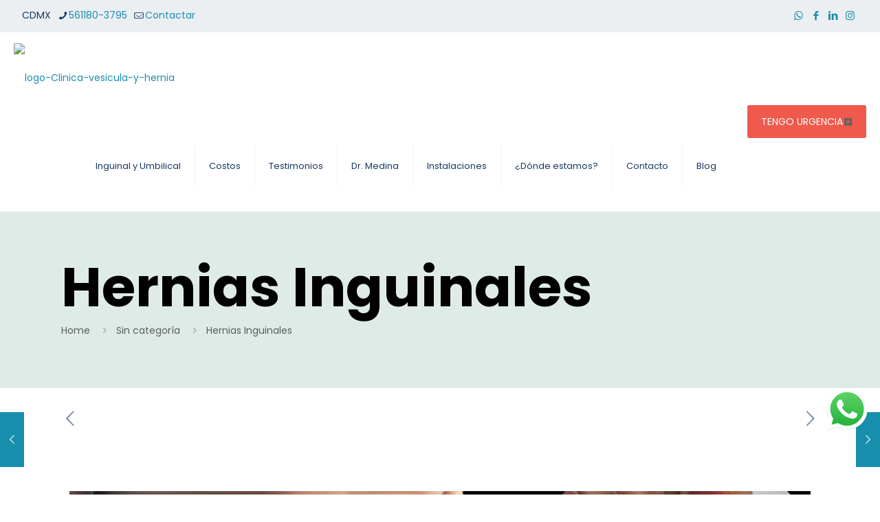

--- FILE ---
content_type: text/html; charset=UTF-8
request_url: https://cirugiadeherniamexico.com.mx/hernias-inguinales/
body_size: 13322
content:
<!DOCTYPE html>
<html lang="es" class="no-js " itemscope itemtype="https://schema.org/Article" >

<head>

<meta charset="UTF-8" />
<meta name='robots' content='index, follow, max-image-preview:large, max-snippet:-1, max-video-preview:-1' />
<meta name="keywords" content="cirugía de hernia inguinal, cirugía de hernia inguinal"/>
<meta name="description" content="Clínica especializada en Cirugía de Hernia Inguinal y Umbilical en la Ciudad de México"/>
<meta property="og:image" content="https://cirugiadeherniamexico.com.mx/wp-content/uploads/2019/09/hernia_inguinal-scaled.jpg"/>
<meta property="og:url" content="https://cirugiadeherniamexico.com.mx/hernias-inguinales/"/>
<meta property="og:type" content="article"/>
<meta property="og:title" content="Hernias Inguinales"/>
<meta property="og:description" content="Clínica especializada en Cirugía de Hernia Inguinal y Umbilical en la Ciudad de México"/>
<link rel="alternate" hreflang="es-ES" href="https://cirugiadeherniamexico.com.mx/hernias-inguinales/"/>

<!-- Meta Pixel Code -->
<script>
!function(f,b,e,v,n,t,s)
{if(f.fbq)return;n=f.fbq=function(){n.callMethod?
n.callMethod.apply(n,arguments):n.queue.push(arguments)};
if(!f._fbq)f._fbq=n;n.push=n;n.loaded=!0;n.version='2.0';
n.queue=[];t=b.createElement(e);t.async=!0;
t.src=v;s=b.getElementsByTagName(e)[0];
s.parentNode.insertBefore(t,s)}(window, document,'script',
'https://connect.facebook.net/en_US/fbevents.js');
fbq('init', '1196370402449301');
fbq('track', 'PageView');
</script>
<noscript><img height="1" width="1" style="display:none"
src="https://www.facebook.com/tr?id=1196370402449301&ev=PageView&noscript=1"
/></noscript>
<!-- End Meta Pixel Code -->
<!-- Google Tag Manager -->
<script data-cfasync="false" data-pagespeed-no-defer>(function(w,d,s,l,i){w[l]=w[l]||[];w[l].push({'gtm.start':
new Date().getTime(),event:'gtm.js'});var f=d.getElementsByTagName(s)[0],
j=d.createElement(s),dl=l!='dataLayer'?'&l='+l:'';j.async=true;j.src=
'https://www.googletagmanager.com/gtm.js?id='+i+dl;f.parentNode.insertBefore(j,f);
})(window,document,'script','dataLayer','GTM-WTP7DBF');</script>
<!-- End Google Tag Manager --><meta name="format-detection" content="telephone=no">
<meta name="viewport" content="width=device-width, initial-scale=1, maximum-scale=1" />
<link rel="shortcut icon" href="https://cirugiadeherniamexico.com.mx/wp-content/uploads/2019/10/favicon_drangel.png" type="image/x-icon" />
<meta name="theme-color" content="#ffffff" media="(prefers-color-scheme: light)">
<meta name="theme-color" content="#ffffff" media="(prefers-color-scheme: dark)">

	<!-- This site is optimized with the Yoast SEO plugin v26.7 - https://yoast.com/wordpress/plugins/seo/ -->
	<title>Hernias Inguinales - Clínica de Cirugía de Hernia México</title>
	<link rel="canonical" href="https://cirugiadeherniamexico.com.mx/hernias-inguinales/" />
	<meta property="og:locale" content="es_ES" />
	<meta property="og:type" content="article" />
	<meta property="og:title" content="Hernias Inguinales - Clínica de Cirugía de Hernia México" />
	<meta property="og:url" content="https://cirugiadeherniamexico.com.mx/hernias-inguinales/" />
	<meta property="og:site_name" content="Clínica de Cirugía de Hernia México" />
	<meta property="article:published_time" content="2019-09-30T17:22:26+00:00" />
	<meta property="article:modified_time" content="2021-01-08T17:59:45+00:00" />
	<meta property="og:image" content="https://cirugiadeherniamexico.com.mx/wp-content/uploads/2019/09/hernia_inguinal-scaled.jpg" />
	<meta property="og:image:width" content="2560" />
	<meta property="og:image:height" content="1280" />
	<meta property="og:image:type" content="image/jpeg" />
	<meta name="author" content="badminb" />
	<meta name="twitter:card" content="summary_large_image" />
	<meta name="twitter:label1" content="Escrito por" />
	<meta name="twitter:data1" content="badminb" />
	<script type="application/ld+json" class="yoast-schema-graph">{"@context":"https://schema.org","@graph":[{"@type":"Article","@id":"https://cirugiadeherniamexico.com.mx/hernias-inguinales/#article","isPartOf":{"@id":"https://cirugiadeherniamexico.com.mx/hernias-inguinales/"},"author":{"name":"badminb","@id":"https://cirugiadeherniamexico.com.mx/#/schema/person/7c2b4faef7164c6e18e4ab3c752573f9"},"headline":"Hernias Inguinales","datePublished":"2019-09-30T17:22:26+00:00","dateModified":"2021-01-08T17:59:45+00:00","mainEntityOfPage":{"@id":"https://cirugiadeherniamexico.com.mx/hernias-inguinales/"},"wordCount":2,"publisher":{"@id":"https://cirugiadeherniamexico.com.mx/#organization"},"image":{"@id":"https://cirugiadeherniamexico.com.mx/hernias-inguinales/#primaryimage"},"thumbnailUrl":"https://cirugiadeherniamexico.com.mx/wp-content/uploads/2019/09/hernia_inguinal-scaled.jpg","inLanguage":"es"},{"@type":"WebPage","@id":"https://cirugiadeherniamexico.com.mx/hernias-inguinales/","url":"https://cirugiadeherniamexico.com.mx/hernias-inguinales/","name":"Hernias Inguinales - Clínica de Cirugía de Hernia México","isPartOf":{"@id":"https://cirugiadeherniamexico.com.mx/#website"},"primaryImageOfPage":{"@id":"https://cirugiadeherniamexico.com.mx/hernias-inguinales/#primaryimage"},"image":{"@id":"https://cirugiadeherniamexico.com.mx/hernias-inguinales/#primaryimage"},"thumbnailUrl":"https://cirugiadeherniamexico.com.mx/wp-content/uploads/2019/09/hernia_inguinal-scaled.jpg","datePublished":"2019-09-30T17:22:26+00:00","dateModified":"2021-01-08T17:59:45+00:00","breadcrumb":{"@id":"https://cirugiadeherniamexico.com.mx/hernias-inguinales/#breadcrumb"},"inLanguage":"es","potentialAction":[{"@type":"ReadAction","target":["https://cirugiadeherniamexico.com.mx/hernias-inguinales/"]}]},{"@type":"ImageObject","inLanguage":"es","@id":"https://cirugiadeherniamexico.com.mx/hernias-inguinales/#primaryimage","url":"https://cirugiadeherniamexico.com.mx/wp-content/uploads/2019/09/hernia_inguinal-scaled.jpg","contentUrl":"https://cirugiadeherniamexico.com.mx/wp-content/uploads/2019/09/hernia_inguinal-scaled.jpg","width":2560,"height":1280},{"@type":"BreadcrumbList","@id":"https://cirugiadeherniamexico.com.mx/hernias-inguinales/#breadcrumb","itemListElement":[{"@type":"ListItem","position":1,"name":"Portada","item":"https://cirugiadeherniamexico.com.mx/"},{"@type":"ListItem","position":2,"name":"Hernias Inguinales"}]},{"@type":"WebSite","@id":"https://cirugiadeherniamexico.com.mx/#website","url":"https://cirugiadeherniamexico.com.mx/","name":"Clínica de Cirugía de Hernia México","description":"Clínica especializada en Cirugía de Hernia Inguinal y Umbilical en la Ciudad de México","publisher":{"@id":"https://cirugiadeherniamexico.com.mx/#organization"},"potentialAction":[{"@type":"SearchAction","target":{"@type":"EntryPoint","urlTemplate":"https://cirugiadeherniamexico.com.mx/?s={search_term_string}"},"query-input":{"@type":"PropertyValueSpecification","valueRequired":true,"valueName":"search_term_string"}}],"inLanguage":"es"},{"@type":"Organization","@id":"https://cirugiadeherniamexico.com.mx/#organization","name":"Clínica de Cirugía de Hernia México","url":"https://cirugiadeherniamexico.com.mx/","logo":{"@type":"ImageObject","inLanguage":"es","@id":"https://cirugiadeherniamexico.com.mx/#/schema/logo/image/","url":"https://cirugiadeherniamexico.com.mx/wp-content/uploads/2026/01/logo-Clinica-vesicula-y-hernia-e1767694772906.png","contentUrl":"https://cirugiadeherniamexico.com.mx/wp-content/uploads/2026/01/logo-Clinica-vesicula-y-hernia-e1767694772906.png","width":243,"height":111,"caption":"Clínica de Cirugía de Hernia México"},"image":{"@id":"https://cirugiadeherniamexico.com.mx/#/schema/logo/image/"}},{"@type":"Person","@id":"https://cirugiadeherniamexico.com.mx/#/schema/person/7c2b4faef7164c6e18e4ab3c752573f9","name":"badminb","image":{"@type":"ImageObject","inLanguage":"es","@id":"https://cirugiadeherniamexico.com.mx/#/schema/person/image/","url":"https://secure.gravatar.com/avatar/5e17a01675600eca4aabfa802f31186fae6c98c3854fb9d270bd64858d31993d?s=96&d=mm&r=g","contentUrl":"https://secure.gravatar.com/avatar/5e17a01675600eca4aabfa802f31186fae6c98c3854fb9d270bd64858d31993d?s=96&d=mm&r=g","caption":"badminb"},"url":"https://cirugiadeherniamexico.com.mx/author/badminb/"}]}</script>
	<!-- / Yoast SEO plugin. -->


<link rel='dns-prefetch' href='//fonts.googleapis.com' />
<link rel="alternate" type="application/rss+xml" title="Clínica de Cirugía de Hernia México &raquo; Feed" href="https://cirugiadeherniamexico.com.mx/feed/" />
<link rel="alternate" type="application/rss+xml" title="Clínica de Cirugía de Hernia México &raquo; Feed de los comentarios" href="https://cirugiadeherniamexico.com.mx/comments/feed/" />
<link rel="alternate" title="oEmbed (JSON)" type="application/json+oembed" href="https://cirugiadeherniamexico.com.mx/wp-json/oembed/1.0/embed?url=https%3A%2F%2Fcirugiadeherniamexico.com.mx%2Fhernias-inguinales%2F" />
<link rel="alternate" title="oEmbed (XML)" type="text/xml+oembed" href="https://cirugiadeherniamexico.com.mx/wp-json/oembed/1.0/embed?url=https%3A%2F%2Fcirugiadeherniamexico.com.mx%2Fhernias-inguinales%2F&#038;format=xml" />
<style id='wp-img-auto-sizes-contain-inline-css' type='text/css'>
img:is([sizes=auto i],[sizes^="auto," i]){contain-intrinsic-size:3000px 1500px}
/*# sourceURL=wp-img-auto-sizes-contain-inline-css */
</style>
<link rel='stylesheet' id='ccw_main_css-css' href='https://cirugiadeherniamexico.com.mx/wp-content/plugins/click-to-chat-for-whatsapp/prev/assets/css/mainstyles.css?ver=4.35' type='text/css' media='all' />
<link rel='stylesheet' id='font-star-fonts-css' href='https://cirugiadeherniamexico.com.mx/wp-content/plugins/stars-testimonials-with-slider-and-masonry-grid/css/star-fonts.css?ver=6.9' type='text/css' media='all' />
<link rel='stylesheet' id='stars-testimonials-styles-css' href='https://cirugiadeherniamexico.com.mx/wp-content/plugins/stars-testimonials-with-slider-and-masonry-grid/css/styles.css?ver=6.9' type='text/css' media='all' />
<link rel='stylesheet' id='simple-grid-css' href='https://cirugiadeherniamexico.com.mx/wp-content/plugins/stars-testimonials-with-slider-and-masonry-grid/css/simplegrid.css?ver=6.9' type='text/css' media='all' />
<link rel='stylesheet' id='mfn-be-css' href='https://cirugiadeherniamexico.com.mx/wp-content/themes/betheme/css/be.min.css?ver=28.2.1' type='text/css' media='all' />
<link rel='stylesheet' id='mfn-animations-css' href='https://cirugiadeherniamexico.com.mx/wp-content/themes/betheme/assets/animations/animations.min.css?ver=28.2.1' type='text/css' media='all' />
<link rel='stylesheet' id='mfn-font-awesome-css' href='https://cirugiadeherniamexico.com.mx/wp-content/themes/betheme/fonts/fontawesome/fontawesome.min.css?ver=28.2.1' type='text/css' media='all' />
<link rel='stylesheet' id='mfn-responsive-css' href='https://cirugiadeherniamexico.com.mx/wp-content/themes/betheme/css/responsive.min.css?ver=28.2.1' type='text/css' media='all' />
<link rel='stylesheet' id='mfn-fonts-css' href='https://fonts.googleapis.com/css?family=Poppins%3A1%2C300%2C400%2C400italic%2C500%2C700%2C700italic&#038;display=swap&#038;ver=6.9' type='text/css' media='all' />
<link rel='stylesheet' id='mfn-static-css' href='https://cirugiadeherniamexico.com.mx/wp-content/uploads/betheme/css/static.css?ver=28.2.1' type='text/css' media='all' />
<link rel='stylesheet' id='jquery-lazyloadxt-spinner-css-css' href='//cirugiadeherniamexico.com.mx/wp-content/plugins/a3-lazy-load/assets/css/jquery.lazyloadxt.spinner.css?ver=6.9' type='text/css' media='all' />
<link rel='stylesheet' id='a3a3_lazy_load-css' href='//cirugiadeherniamexico.com.mx/wp-content/uploads/sass/a3_lazy_load.min.css?ver=1728102232' type='text/css' media='all' />
<style id='mfn-dynamic-inline-css' type='text/css'>
form input.display-none{display:none!important}body{--mfn-featured-image: url(https://cirugiadeherniamexico.com.mx/wp-content/uploads/2019/09/hernia_inguinal-scaled.jpg);}
/*# sourceURL=mfn-dynamic-inline-css */
</style>
<link rel='stylesheet' id='style-css' href='https://cirugiadeherniamexico.com.mx/wp-content/themes/betheme-child/style.css?ver=6.9' type='text/css' media='all' />
<link rel='stylesheet' id='call-now-button-modern-style-css' href='https://cirugiadeherniamexico.com.mx/wp-content/plugins/call-now-button/resources/style/modern.css?ver=1.5.5' type='text/css' media='all' />
<script type="text/javascript" src="https://cirugiadeherniamexico.com.mx/wp-includes/js/jquery/jquery.min.js?ver=3.7.1" id="jquery-core-js"></script>
<script type="text/javascript" src="https://cirugiadeherniamexico.com.mx/wp-includes/js/jquery/jquery-migrate.min.js?ver=3.4.1" id="jquery-migrate-js"></script>
<script type="text/javascript" src="https://cirugiadeherniamexico.com.mx/wp-content/plugins/stars-testimonials-with-slider-and-masonry-grid/js/grid.js?ver=6.9" id="wcp-grid-js-js"></script>
<script type="text/javascript" src="https://cirugiadeherniamexico.com.mx/wp-content/plugins/stars-testimonials-with-slider-and-masonry-grid/js/read-more.js?ver=6.9" id="wcp-read-more-js"></script>
<link rel="https://api.w.org/" href="https://cirugiadeherniamexico.com.mx/wp-json/" /><link rel="alternate" title="JSON" type="application/json" href="https://cirugiadeherniamexico.com.mx/wp-json/wp/v2/posts/1" /><link rel="EditURI" type="application/rsd+xml" title="RSD" href="https://cirugiadeherniamexico.com.mx/xmlrpc.php?rsd" />
<meta name="generator" content="WordPress 6.9" />
<link rel='shortlink' href='https://cirugiadeherniamexico.com.mx/?p=1' />
<meta name="ti-site-data" content="eyJyIjoiMTowITc6MCEzMDowIiwibyI6Imh0dHBzOlwvXC9jaXJ1Z2lhZGVoZXJuaWFtZXhpY28uY29tLm14XC93cC1hZG1pblwvYWRtaW4tYWpheC5waHA/YWN0aW9uPXRpX29ubGluZV91c2Vyc19nb29nbGUmYW1wO3A9JTJGaGVybmlhcy1pbmd1aW5hbGVzJTJGJmFtcDtfd3Bub25jZT0xYmU3NDFhYWUwIn0=" />
<style id='global-styles-inline-css' type='text/css'>
:root{--wp--preset--aspect-ratio--square: 1;--wp--preset--aspect-ratio--4-3: 4/3;--wp--preset--aspect-ratio--3-4: 3/4;--wp--preset--aspect-ratio--3-2: 3/2;--wp--preset--aspect-ratio--2-3: 2/3;--wp--preset--aspect-ratio--16-9: 16/9;--wp--preset--aspect-ratio--9-16: 9/16;--wp--preset--color--black: #000000;--wp--preset--color--cyan-bluish-gray: #abb8c3;--wp--preset--color--white: #ffffff;--wp--preset--color--pale-pink: #f78da7;--wp--preset--color--vivid-red: #cf2e2e;--wp--preset--color--luminous-vivid-orange: #ff6900;--wp--preset--color--luminous-vivid-amber: #fcb900;--wp--preset--color--light-green-cyan: #7bdcb5;--wp--preset--color--vivid-green-cyan: #00d084;--wp--preset--color--pale-cyan-blue: #8ed1fc;--wp--preset--color--vivid-cyan-blue: #0693e3;--wp--preset--color--vivid-purple: #9b51e0;--wp--preset--gradient--vivid-cyan-blue-to-vivid-purple: linear-gradient(135deg,rgb(6,147,227) 0%,rgb(155,81,224) 100%);--wp--preset--gradient--light-green-cyan-to-vivid-green-cyan: linear-gradient(135deg,rgb(122,220,180) 0%,rgb(0,208,130) 100%);--wp--preset--gradient--luminous-vivid-amber-to-luminous-vivid-orange: linear-gradient(135deg,rgb(252,185,0) 0%,rgb(255,105,0) 100%);--wp--preset--gradient--luminous-vivid-orange-to-vivid-red: linear-gradient(135deg,rgb(255,105,0) 0%,rgb(207,46,46) 100%);--wp--preset--gradient--very-light-gray-to-cyan-bluish-gray: linear-gradient(135deg,rgb(238,238,238) 0%,rgb(169,184,195) 100%);--wp--preset--gradient--cool-to-warm-spectrum: linear-gradient(135deg,rgb(74,234,220) 0%,rgb(151,120,209) 20%,rgb(207,42,186) 40%,rgb(238,44,130) 60%,rgb(251,105,98) 80%,rgb(254,248,76) 100%);--wp--preset--gradient--blush-light-purple: linear-gradient(135deg,rgb(255,206,236) 0%,rgb(152,150,240) 100%);--wp--preset--gradient--blush-bordeaux: linear-gradient(135deg,rgb(254,205,165) 0%,rgb(254,45,45) 50%,rgb(107,0,62) 100%);--wp--preset--gradient--luminous-dusk: linear-gradient(135deg,rgb(255,203,112) 0%,rgb(199,81,192) 50%,rgb(65,88,208) 100%);--wp--preset--gradient--pale-ocean: linear-gradient(135deg,rgb(255,245,203) 0%,rgb(182,227,212) 50%,rgb(51,167,181) 100%);--wp--preset--gradient--electric-grass: linear-gradient(135deg,rgb(202,248,128) 0%,rgb(113,206,126) 100%);--wp--preset--gradient--midnight: linear-gradient(135deg,rgb(2,3,129) 0%,rgb(40,116,252) 100%);--wp--preset--font-size--small: 13px;--wp--preset--font-size--medium: 20px;--wp--preset--font-size--large: 36px;--wp--preset--font-size--x-large: 42px;--wp--preset--spacing--20: 0.44rem;--wp--preset--spacing--30: 0.67rem;--wp--preset--spacing--40: 1rem;--wp--preset--spacing--50: 1.5rem;--wp--preset--spacing--60: 2.25rem;--wp--preset--spacing--70: 3.38rem;--wp--preset--spacing--80: 5.06rem;--wp--preset--shadow--natural: 6px 6px 9px rgba(0, 0, 0, 0.2);--wp--preset--shadow--deep: 12px 12px 50px rgba(0, 0, 0, 0.4);--wp--preset--shadow--sharp: 6px 6px 0px rgba(0, 0, 0, 0.2);--wp--preset--shadow--outlined: 6px 6px 0px -3px rgb(255, 255, 255), 6px 6px rgb(0, 0, 0);--wp--preset--shadow--crisp: 6px 6px 0px rgb(0, 0, 0);}:where(.is-layout-flex){gap: 0.5em;}:where(.is-layout-grid){gap: 0.5em;}body .is-layout-flex{display: flex;}.is-layout-flex{flex-wrap: wrap;align-items: center;}.is-layout-flex > :is(*, div){margin: 0;}body .is-layout-grid{display: grid;}.is-layout-grid > :is(*, div){margin: 0;}:where(.wp-block-columns.is-layout-flex){gap: 2em;}:where(.wp-block-columns.is-layout-grid){gap: 2em;}:where(.wp-block-post-template.is-layout-flex){gap: 1.25em;}:where(.wp-block-post-template.is-layout-grid){gap: 1.25em;}.has-black-color{color: var(--wp--preset--color--black) !important;}.has-cyan-bluish-gray-color{color: var(--wp--preset--color--cyan-bluish-gray) !important;}.has-white-color{color: var(--wp--preset--color--white) !important;}.has-pale-pink-color{color: var(--wp--preset--color--pale-pink) !important;}.has-vivid-red-color{color: var(--wp--preset--color--vivid-red) !important;}.has-luminous-vivid-orange-color{color: var(--wp--preset--color--luminous-vivid-orange) !important;}.has-luminous-vivid-amber-color{color: var(--wp--preset--color--luminous-vivid-amber) !important;}.has-light-green-cyan-color{color: var(--wp--preset--color--light-green-cyan) !important;}.has-vivid-green-cyan-color{color: var(--wp--preset--color--vivid-green-cyan) !important;}.has-pale-cyan-blue-color{color: var(--wp--preset--color--pale-cyan-blue) !important;}.has-vivid-cyan-blue-color{color: var(--wp--preset--color--vivid-cyan-blue) !important;}.has-vivid-purple-color{color: var(--wp--preset--color--vivid-purple) !important;}.has-black-background-color{background-color: var(--wp--preset--color--black) !important;}.has-cyan-bluish-gray-background-color{background-color: var(--wp--preset--color--cyan-bluish-gray) !important;}.has-white-background-color{background-color: var(--wp--preset--color--white) !important;}.has-pale-pink-background-color{background-color: var(--wp--preset--color--pale-pink) !important;}.has-vivid-red-background-color{background-color: var(--wp--preset--color--vivid-red) !important;}.has-luminous-vivid-orange-background-color{background-color: var(--wp--preset--color--luminous-vivid-orange) !important;}.has-luminous-vivid-amber-background-color{background-color: var(--wp--preset--color--luminous-vivid-amber) !important;}.has-light-green-cyan-background-color{background-color: var(--wp--preset--color--light-green-cyan) !important;}.has-vivid-green-cyan-background-color{background-color: var(--wp--preset--color--vivid-green-cyan) !important;}.has-pale-cyan-blue-background-color{background-color: var(--wp--preset--color--pale-cyan-blue) !important;}.has-vivid-cyan-blue-background-color{background-color: var(--wp--preset--color--vivid-cyan-blue) !important;}.has-vivid-purple-background-color{background-color: var(--wp--preset--color--vivid-purple) !important;}.has-black-border-color{border-color: var(--wp--preset--color--black) !important;}.has-cyan-bluish-gray-border-color{border-color: var(--wp--preset--color--cyan-bluish-gray) !important;}.has-white-border-color{border-color: var(--wp--preset--color--white) !important;}.has-pale-pink-border-color{border-color: var(--wp--preset--color--pale-pink) !important;}.has-vivid-red-border-color{border-color: var(--wp--preset--color--vivid-red) !important;}.has-luminous-vivid-orange-border-color{border-color: var(--wp--preset--color--luminous-vivid-orange) !important;}.has-luminous-vivid-amber-border-color{border-color: var(--wp--preset--color--luminous-vivid-amber) !important;}.has-light-green-cyan-border-color{border-color: var(--wp--preset--color--light-green-cyan) !important;}.has-vivid-green-cyan-border-color{border-color: var(--wp--preset--color--vivid-green-cyan) !important;}.has-pale-cyan-blue-border-color{border-color: var(--wp--preset--color--pale-cyan-blue) !important;}.has-vivid-cyan-blue-border-color{border-color: var(--wp--preset--color--vivid-cyan-blue) !important;}.has-vivid-purple-border-color{border-color: var(--wp--preset--color--vivid-purple) !important;}.has-vivid-cyan-blue-to-vivid-purple-gradient-background{background: var(--wp--preset--gradient--vivid-cyan-blue-to-vivid-purple) !important;}.has-light-green-cyan-to-vivid-green-cyan-gradient-background{background: var(--wp--preset--gradient--light-green-cyan-to-vivid-green-cyan) !important;}.has-luminous-vivid-amber-to-luminous-vivid-orange-gradient-background{background: var(--wp--preset--gradient--luminous-vivid-amber-to-luminous-vivid-orange) !important;}.has-luminous-vivid-orange-to-vivid-red-gradient-background{background: var(--wp--preset--gradient--luminous-vivid-orange-to-vivid-red) !important;}.has-very-light-gray-to-cyan-bluish-gray-gradient-background{background: var(--wp--preset--gradient--very-light-gray-to-cyan-bluish-gray) !important;}.has-cool-to-warm-spectrum-gradient-background{background: var(--wp--preset--gradient--cool-to-warm-spectrum) !important;}.has-blush-light-purple-gradient-background{background: var(--wp--preset--gradient--blush-light-purple) !important;}.has-blush-bordeaux-gradient-background{background: var(--wp--preset--gradient--blush-bordeaux) !important;}.has-luminous-dusk-gradient-background{background: var(--wp--preset--gradient--luminous-dusk) !important;}.has-pale-ocean-gradient-background{background: var(--wp--preset--gradient--pale-ocean) !important;}.has-electric-grass-gradient-background{background: var(--wp--preset--gradient--electric-grass) !important;}.has-midnight-gradient-background{background: var(--wp--preset--gradient--midnight) !important;}.has-small-font-size{font-size: var(--wp--preset--font-size--small) !important;}.has-medium-font-size{font-size: var(--wp--preset--font-size--medium) !important;}.has-large-font-size{font-size: var(--wp--preset--font-size--large) !important;}.has-x-large-font-size{font-size: var(--wp--preset--font-size--x-large) !important;}
/*# sourceURL=global-styles-inline-css */
</style>
</head>

<body class="wp-singular post-template-default single single-post postid-1 single-format-standard wp-embed-responsive wp-theme-betheme wp-child-theme-betheme-child woocommerce-block-theme-has-button-styles  color-custom content-brightness-light input-brightness-light style-default button-animation-fade layout-full-width no-shadows header-classic header-fw sticky-header sticky-tb-color ab-show menu-link-color menuo-right subheader-both-left responsive-overflow-x-mobile mobile-tb-center mobile-side-slide mobile-mini-mr-lc tablet-sticky mobile-sticky mobile-header-mini mobile-icon-user-ss mobile-icon-wishlist-ss mobile-icon-search-ss mobile-icon-wpml-ss mobile-icon-action-ss be-page-1 be-reg-2821" >

	
		
		<!-- mfn_hook_top --><!-- mfn_hook_top -->
		
		
		<div id="Wrapper">

	<div id="Header_wrapper" class="bg-parallax" data-enllax-ratio="0.3">

	<header id="Header">
	<div id="Action_bar">
		<div class="container">
			<div class="column one">

				
<ul class="contact_details" aria-label="contact details">
  <li class="slogan">CDMX</li><li class="phone phone-1"><i class="icon-phone"></i><a href="tel:561180-3795" aria-label="phone">561180-3795</a></li><li class="mail"><i class="icon-mail-line"></i><a href="/cdn-cgi/l/email-protection#36" aria-label="mail">Contactar</a></li></ul>
<ul class="social"><li class="whatsapp"><a href="https://wa.me/5215611803795?text=Quiero%20informes%20de%20la%20Cirugía%20de%20Hernia" title="WhatsApp" aria-label="WhatsApp icon"><i class="icon-whatsapp"></i></a></li><li class="facebook"><a  href="https://www.facebook.com/ClinicaHerniaVesicula" title="Facebook" aria-label="Facebook icon"><i class="icon-facebook"></i></a></li><li class="linkedin"><a  href="https://mx.linkedin.com/in/luis-angel-medina-andrade-8008aa82" title="LinkedIn" aria-label="LinkedIn icon"><i class="icon-linkedin"></i></a></li><li class="instagram"><a  href="https://www.instagram.com/clinicaherniayvesicula" title="Instagram" aria-label="Instagram icon"><i class="icon-instagram"></i></a></li></ul>
			</div>
		</div>
	</div>


<div class="header_placeholder"></div>

<div id="Top_bar">

	<div class="container">
		<div class="column one">

			<div class="top_bar_left clearfix">

				<div class="logo"><a id="logo" href="https://cirugiadeherniamexico.com.mx" title="Clínica de Cirugía de Hernia México" data-height="100" data-padding="15"><img class="logo-main scale-with-grid " src="http://exico.com.mx/wp-content/uploads/2026/01/logo-Clinica-vesicula-y-hernia.png#697" data-retina="https://cirugiadeherniamexico.com.mx/wp-content/uploads/2026/01/logo-Clinica-vesicula-y-hernia.png#697" data-height="111" alt="logo-Clinica-vesicula-y-hernia" data-no-retina/><img class="logo-sticky scale-with-grid " src="http://exico.com.mx/wp-content/uploads/2026/01/logo-Clinica-vesicula-y-hernia.png#697" data-retina="https://cirugiadeherniamexico.com.mx/wp-content/uploads/2026/01/logo-Clinica-vesicula-y-hernia.png#697" data-height="111" alt="logo-Clinica-vesicula-y-hernia" data-no-retina/><img class="logo-mobile scale-with-grid " src="http://exico.com.mx/wp-content/uploads/2026/01/logo-Clinica-vesicula-y-hernia.png#697" data-retina="https://cirugiadeherniamexico.com.mx/wp-content/uploads/2026/01/logo-Clinica-vesicula-y-hernia.png#697" data-height="111" alt="logo-Clinica-vesicula-y-hernia" data-no-retina/><img class="logo-mobile-sticky scale-with-grid " src="http://exico.com.mx/wp-content/uploads/2026/01/logo-Clinica-vesicula-y-hernia.png#697" data-retina="https://cirugiadeherniamexico.com.mx/wp-content/uploads/2026/01/logo-Clinica-vesicula-y-hernia.png#697" data-height="111" alt="logo-Clinica-vesicula-y-hernia" data-no-retina/></a></div>
				<div class="menu_wrapper">
					<a class="responsive-menu-toggle " href="#" aria-label="mobile menu"><i class="icon-menu-fine" aria-hidden="true"></i></a><nav id="menu" role="navigation" aria-expanded="false" aria-label="Main menu"><ul id="menu-main-menu" class="menu menu-main"><li id="menu-item-147" class="menu-item menu-item-type-custom menu-item-object-custom"><a href="#hernias"><span>Inguinal y Umbilical</span></a></li>
<li id="menu-item-148" class="menu-item menu-item-type-custom menu-item-object-custom"><a href="#cirugias"><span>Costos</span></a></li>
<li id="menu-item-602" class="menu-item menu-item-type-custom menu-item-object-custom"><a href="#testimonios"><span>Testimonios</span></a></li>
<li id="menu-item-146" class="menu-item menu-item-type-custom menu-item-object-custom"><a href="#drmedina"><span>Dr. Medina</span></a></li>
<li id="menu-item-657" class="menu-item menu-item-type-custom menu-item-object-custom"><a href="#instalaciones"><span>Instalaciones</span></a></li>
<li id="menu-item-614" class="menu-item menu-item-type-custom menu-item-object-custom"><a href="#ubicacion"><span>¿Dónde estamos?</span></a></li>
<li id="menu-item-150" class="menu-item menu-item-type-custom menu-item-object-custom"><a href="#contacto"><span>Contacto</span></a></li>
<li id="menu-item-603" class="menu-item menu-item-type-custom menu-item-object-custom"><a href="#blog"><span>Blog</span></a></li>
</ul></nav>				</div>

				<div class="secondary_menu_wrapper">
									</div>

				
			</div>

			<div class="top_bar_right "><div class="top_bar_right_wrapper"><a href="https://wa.me/5215611803795?text=Quiero%20informes%20de%20la%20Cirugía%20de%20Hernia" class="button action_button top-bar-right-button " target="_blank">TENGO URGENCIA <i class="icon-plus-squared"></i></a></div></div>
			<div class="search_wrapper">
				
<form method="get" class="form-searchform" action="https://cirugiadeherniamexico.com.mx/">

	
  <svg class="icon_search" width="26" viewBox="0 0 26 26" aria-label="search icon"><defs><style>.path{fill:none;stroke:#000;stroke-miterlimit:10;stroke-width:1.5px;}</style></defs><circle class="path" cx="11.35" cy="11.35" r="6"></circle><line class="path" x1="15.59" y1="15.59" x2="20.65" y2="20.65"></line></svg>
	
	<input type="text" class="field" name="s"  autocomplete="off" placeholder="Enter your search" aria-label="Enter your search" />
	<input type="submit" class="display-none" value="" aria-label="Search"/>

	<span class="mfn-close-icon icon_close" tabindex="0" role="link" aria-label="Close"><span class="icon">✕</span></span>

</form>
			</div>

		</div>
	</div>
</div>
</header>
	<div id="Subheader"><div class="container"><div class="column one"><h1 class="title">Hernias Inguinales</h1><ul class="breadcrumbs no-link"><li><a href="https://cirugiadeherniamexico.com.mx">Home</a> <span class="mfn-breadcrumbs-separator"><i class="icon-right-open"></i></span></li><li><a href="https://cirugiadeherniamexico.com.mx/category/sin-categoria/">Sin categoría</a> <span class="mfn-breadcrumbs-separator"><i class="icon-right-open"></i></span></li><li><a href="https://cirugiadeherniamexico.com.mx/hernias-inguinales/">Hernias Inguinales</a></li></ul></div></div></div>
</div>

		<!-- mfn_hook_content_before --><!-- mfn_hook_content_before -->
	

<div id="Content">
	<div class="content_wrapper clearfix">

		<main class="sections_group">
			<a class="fixed-nav fixed-nav-prev format- style-default" href="https://cirugiadeherniamexico.com.mx/hernias-de-la-pared-abdominal/"><span class="arrow"><i class="icon-left-open-big" aria-hidden="true"></i></span><div class="photo"><img width="150" height="103" src="//cirugiadeherniamexico.com.mx/wp-content/plugins/a3-lazy-load/assets/images/lazy_placeholder.gif" data-lazy-type="image" data-src="https://cirugiadeherniamexico.com.mx/wp-content/uploads/2019/04/hernias_abdominales.jpg" class="lazy lazy-hidden attachment-be_thumbnail size-be_thumbnail wp-post-image" alt="" decoding="async" srcset="" data-srcset="https://cirugiadeherniamexico.com.mx/wp-content/uploads/2019/04/hernias_abdominales.jpg 580w, https://cirugiadeherniamexico.com.mx/wp-content/uploads/2019/04/hernias_abdominales-300x207.jpg 300w, https://cirugiadeherniamexico.com.mx/wp-content/uploads/2019/04/hernias_abdominales-212x146.jpg 212w, https://cirugiadeherniamexico.com.mx/wp-content/uploads/2019/04/hernias_abdominales-50x34.jpg 50w, https://cirugiadeherniamexico.com.mx/wp-content/uploads/2019/04/hernias_abdominales-109x75.jpg 109w" sizes="(max-width:767px) 150px, 150px" /><noscript><img width="150" height="103" src="https://cirugiadeherniamexico.com.mx/wp-content/uploads/2019/04/hernias_abdominales.jpg" class="attachment-be_thumbnail size-be_thumbnail wp-post-image" alt="" decoding="async" srcset="https://cirugiadeherniamexico.com.mx/wp-content/uploads/2019/04/hernias_abdominales.jpg 580w, https://cirugiadeherniamexico.com.mx/wp-content/uploads/2019/04/hernias_abdominales-300x207.jpg 300w, https://cirugiadeherniamexico.com.mx/wp-content/uploads/2019/04/hernias_abdominales-212x146.jpg 212w, https://cirugiadeherniamexico.com.mx/wp-content/uploads/2019/04/hernias_abdominales-50x34.jpg 50w, https://cirugiadeherniamexico.com.mx/wp-content/uploads/2019/04/hernias_abdominales-109x75.jpg 109w" sizes="(max-width:767px) 150px, 150px" /></noscript></div><div class="desc"><h6>Hernias de la pared abdominal</h6><span class="date"><i class="icon-clock" aria-hidden="true"></i>10 abril, 2019</span></div></a><a class="fixed-nav fixed-nav-next format- style-default" href="https://cirugiadeherniamexico.com.mx/hernia-umbilical/"><span class="arrow"><i class="icon-right-open-big" aria-hidden="true"></i></span><div class="photo"><img width="150" height="127" src="//cirugiadeherniamexico.com.mx/wp-content/plugins/a3-lazy-load/assets/images/lazy_placeholder.gif" data-lazy-type="image" data-src="https://cirugiadeherniamexico.com.mx/wp-content/uploads/2020/03/hernia_umbilical-e1583977754589.png" class="lazy lazy-hidden attachment-be_thumbnail size-be_thumbnail wp-post-image" alt="" decoding="async" /><noscript><img width="150" height="127" src="https://cirugiadeherniamexico.com.mx/wp-content/uploads/2020/03/hernia_umbilical-e1583977754589.png" class="attachment-be_thumbnail size-be_thumbnail wp-post-image" alt="" decoding="async" /></noscript></div><div class="desc"><h6>Hernia Umbilical</h6><span class="date"><i class="icon-clock" aria-hidden="true"></i>12 marzo, 2020</span></div></a>
<article id="post-1" class="no-title share-simple post-1 post type-post status-publish format-standard has-post-thumbnail hentry category-sin-categoria">

	<a class="fixed-nav fixed-nav-prev format- style-default" href="https://cirugiadeherniamexico.com.mx/hernias-de-la-pared-abdominal/"><span class="arrow"><i class="icon-left-open-big" aria-hidden="true"></i></span><div class="photo"><img width="150" height="103" src="//cirugiadeherniamexico.com.mx/wp-content/plugins/a3-lazy-load/assets/images/lazy_placeholder.gif" data-lazy-type="image" data-src="https://cirugiadeherniamexico.com.mx/wp-content/uploads/2019/04/hernias_abdominales.jpg" class="lazy lazy-hidden attachment-be_thumbnail size-be_thumbnail wp-post-image" alt="" decoding="async" srcset="" data-srcset="https://cirugiadeherniamexico.com.mx/wp-content/uploads/2019/04/hernias_abdominales.jpg 580w, https://cirugiadeherniamexico.com.mx/wp-content/uploads/2019/04/hernias_abdominales-300x207.jpg 300w, https://cirugiadeherniamexico.com.mx/wp-content/uploads/2019/04/hernias_abdominales-212x146.jpg 212w, https://cirugiadeherniamexico.com.mx/wp-content/uploads/2019/04/hernias_abdominales-50x34.jpg 50w, https://cirugiadeherniamexico.com.mx/wp-content/uploads/2019/04/hernias_abdominales-109x75.jpg 109w" sizes="(max-width:767px) 150px, 150px" /><noscript><img width="150" height="103" src="https://cirugiadeherniamexico.com.mx/wp-content/uploads/2019/04/hernias_abdominales.jpg" class="attachment-be_thumbnail size-be_thumbnail wp-post-image" alt="" decoding="async" srcset="https://cirugiadeherniamexico.com.mx/wp-content/uploads/2019/04/hernias_abdominales.jpg 580w, https://cirugiadeherniamexico.com.mx/wp-content/uploads/2019/04/hernias_abdominales-300x207.jpg 300w, https://cirugiadeherniamexico.com.mx/wp-content/uploads/2019/04/hernias_abdominales-212x146.jpg 212w, https://cirugiadeherniamexico.com.mx/wp-content/uploads/2019/04/hernias_abdominales-50x34.jpg 50w, https://cirugiadeherniamexico.com.mx/wp-content/uploads/2019/04/hernias_abdominales-109x75.jpg 109w" sizes="(max-width:767px) 150px, 150px" /></noscript></div><div class="desc"><h6>Hernias de la pared abdominal</h6><span class="date"><i class="icon-clock" aria-hidden="true"></i>10 abril, 2019</span></div></a><a class="fixed-nav fixed-nav-next format- style-default" href="https://cirugiadeherniamexico.com.mx/hernia-umbilical/"><span class="arrow"><i class="icon-right-open-big" aria-hidden="true"></i></span><div class="photo"><img width="150" height="127" src="//cirugiadeherniamexico.com.mx/wp-content/plugins/a3-lazy-load/assets/images/lazy_placeholder.gif" data-lazy-type="image" data-src="https://cirugiadeherniamexico.com.mx/wp-content/uploads/2020/03/hernia_umbilical-e1583977754589.png" class="lazy lazy-hidden attachment-be_thumbnail size-be_thumbnail wp-post-image" alt="" decoding="async" /><noscript><img width="150" height="127" src="https://cirugiadeherniamexico.com.mx/wp-content/uploads/2020/03/hernia_umbilical-e1583977754589.png" class="attachment-be_thumbnail size-be_thumbnail wp-post-image" alt="" decoding="async" /></noscript></div><div class="desc"><h6>Hernia Umbilical</h6><span class="date"><i class="icon-clock" aria-hidden="true"></i>12 marzo, 2020</span></div></a>
	
		<header class="section mcb-section section-post-header">
			<div class="section_wrapper clearfix">

				<div class="column one post-nav minimal"><a class="prev" href="https://cirugiadeherniamexico.com.mx/hernias-de-la-pared-abdominal/"><i class="icon icon-left-open-big" aria-label="previous post"></i></a><a class="next" href="https://cirugiadeherniamexico.com.mx/hernia-umbilical/"><i class="icon icon-right-open-big" aria-label="next post"></i></a></div>
				<div class="column one post-header">
					<div class="mcb-column-inner">

						
						<div class="title_wrapper">

							
							
							
							
						</div>

					</div>
				</div>

				
					<div class="column one single-photo-wrapper image">
						<div class="mcb-column-inner">

							
															<div class="image_frame scale-with-grid disabled">

									<div class="image_wrapper">
										<div itemprop="image" itemscope itemtype="https://schema.org/ImageObject"><img width="1200" height="675" src="//cirugiadeherniamexico.com.mx/wp-content/plugins/a3-lazy-load/assets/images/lazy_placeholder.gif" data-lazy-type="image" data-src="https://cirugiadeherniamexico.com.mx/wp-content/uploads/2019/09/hernia_inguinal-1200x675.jpg" class="lazy lazy-hidden scale-with-grid wp-post-image" alt="" decoding="async" /><noscript><img width="1200" height="675" src="https://cirugiadeherniamexico.com.mx/wp-content/uploads/2019/09/hernia_inguinal-1200x675.jpg" class="scale-with-grid wp-post-image" alt="" decoding="async" /></noscript><meta itemprop="url" content="https://cirugiadeherniamexico.com.mx/wp-content/uploads/2019/09/hernia_inguinal-scaled.jpg"/><meta itemprop="width" content="2560"/><meta itemprop="height" content="1280"/></div>									</div>

									
								</div>
							
						</div>
					</div>

				
			</div>
		</header>

	
	<div class="post-wrapper-content">

		<div data-id="1" class="mfn-builder-content mfn-default-content-buider"><section class="section mcb-section mfn-default-section mcb-section-iblo35smt"   style="" ><div class="mcb-background-overlay"></div><div class="section_wrapper mfn-wrapper-for-wraps mcb-section-inner mcb-section-inner-iblo35smt"><div  class="wrap mcb-wrap mcb-wrap-h6ttffywc one tablet-one laptop-one mobile-one valign-top vb-item clearfix" data-desktop-col="one" data-laptop-col="laptop-one" data-tablet-col="tablet-one" data-mobile-col="mobile-one" style="padding:;background-color:"   ><div class="mcb-wrap-inner mcb-wrap-inner-h6ttffywc mfn-module-wrapper mfn-wrapper-for-wraps"  ><div class="mcb-wrap-background-overlay"></div><div  class="column mcb-column mcb-item-99v1czik0 one laptop-one tablet-one mobile-one column_visual vb-item" style="" ><div class="mcb-column-inner mfn-module-wrapper mcb-column-inner-99v1czik0 mcb-item-visual-inner"><div class="mfn-visualeditor-content mfn-inline-editor"><p class="XzvDs _208Ie tFDi5 blog-post-text-font blog-post-text-color _2QAo- _25MYV _6RI6N tFDi5"><strong>¿Qué es una Hernia Inguinal?</strong></p>
<p class="XzvDs _208Ie tFDi5 blog-post-text-font blog-post-text-color _2QAo- _25MYV _6RI6N tFDi5">Son orificios en la <strong>pared abdominal</strong> que permiten paso de contenido abdominal como grasa o intestino a través de ellos.</p>
<p> </p>
<p class="XzvDs _208Ie tFDi5 blog-post-text-font blog-post-text-color _2QAo- _25MYV _6RI6N tFDi5"><strong>¿Cómo saber si tiene una Hernia Inguinal?</strong></p>
<p class="XzvDs _208Ie tFDi5 blog-post-text-font blog-post-text-color _2QAo- _25MYV _6RI6N tFDi5">Puede presentar dolor, sensación de piquetes o molestias vagas en el área de la ingle del lado afectado. En otras ocasiones solo se presenta una protuberancia o “bolita” en el<strong> área inguinal.</strong> Ambas opciones pueden estar presentes o solo una de ellas.</p>
<div class="XzvDs _208Ie tFDi5 blog-post-text-font blog-post-text-color _2QAo- _25MYV _6RI6N tFDi5"> </div>
<p class="XzvDs _208Ie tFDi5 blog-post-text-font blog-post-text-color _2QAo- _25MYV _6RI6N tFDi5"><strong>¿A qué edad salen las Hernias Inguinales?</strong></p>
<p class="XzvDs _208Ie tFDi5 blog-post-text-font blog-post-text-color _2QAo- _25MYV _6RI6N tFDi5">Hay dos tipos de <strong>hernias inguinales</strong>, unas aparecen en los jóvenes menores de 30 años y otras son más comunes en mayores de esta edad.</p>
<p> </p>
<p class="XzvDs _208Ie tFDi5 blog-post-text-font blog-post-text-color _2QAo- _25MYV _6RI6N tFDi5"><strong>¿Cómo puedo obtener un diagnóstico?</strong></p>
<p class="XzvDs _208Ie tFDi5 blog-post-text-font blog-post-text-color _2QAo- _25MYV _6RI6N tFDi5">Un cirujano general es el especialista indicado para evaluar las <strong>hernias inguinales</strong>, normalmente puede diagnosticarlas con la exploración física y solo en casos difíciles se necesitará un ultrasonido inguinal para confirmarlo.</p>
<div class="XzvDs _208Ie tFDi5 blog-post-text-font blog-post-text-color _2QAo- _25MYV _6RI6N tFDi5"> </div>
<p class="XzvDs _208Ie tFDi5 blog-post-text-font blog-post-text-color _2QAo- _25MYV _6RI6N tFDi5"><strong>¿Cuál es el tratamiento de las Hernias Inguinales?</strong></p>
<p class="XzvDs _208Ie tFDi5 blog-post-text-font blog-post-text-color _2QAo- _25MYV _6RI6N tFDi5">El tratamiento es una cirugía, siempre una cirugía. <strong>Las hernias</strong> no se vigilan únicamente, no se tratan con fajas ni desaparecerán con ningún medicamento, el único tratamiento efectivo comprobado científicamente es la cirugía, que consiste en tapar el orificio de la hernia con una malla que producirá una cicatriz interna y tapará el orificio.</p>
<div class="XzvDs _208Ie tFDi5 blog-post-text-font blog-post-text-color _2QAo- _25MYV _6RI6N tFDi5"> </div>
<p class="XzvDs _208Ie tFDi5 blog-post-text-font blog-post-text-color _2QAo- _25MYV _6RI6N tFDi5"><strong>¿Cuándo es buen momento para operarme?</strong></p>
<p class="XzvDs _208Ie tFDi5 blog-post-text-font blog-post-text-color _2QAo- _25MYV _6RI6N tFDi5">En cuanto se realiza el diagnóstico. Entre más rápido se realice el diagnóstico menos riesgo de complicaciones y crecimiento de la hernia.</p>
<div class="XzvDs _208Ie tFDi5 blog-post-text-font blog-post-text-color _2QAo- _25MYV _6RI6N tFDi5"> </div>
<p class="XzvDs _208Ie tFDi5 blog-post-text-font blog-post-text-color _2QAo- _25MYV _6RI6N tFDi5"><strong>¿Qué opciones de tratamiento existen?</strong></p>
<ul class="_2PG9L _3YdDb">
<li class="_1BJwx _208Ie tFDi5 _3G_TD _3XFe6 _2QAo- _25MYV _6RI6N tFDi5">
<p class="_208Ie"><strong>Existe la cirugía abierta:</strong> herida de 7-10cm, mayor dolor postoperatorio y recuperación en 25 días aproximadamente.</p>
</li>
<li class="_1BJwx _208Ie tFDi5 _3G_TD _3XFe6 _2QAo- _25MYV _6RI6N tFDi5">
<p class="_208Ie"><strong>Cirugía laparoscópica:</strong> heridas de 12,5 y 5mm , menor dolor postoperatorio y recuperación en 10-14 días.</p>
</li>
</ul>
<div class="XzvDs _208Ie tFDi5 blog-post-text-font blog-post-text-color _2QAo- _25MYV _6RI6N tFDi5"> </div>
<p class="XzvDs _208Ie tFDi5 blog-post-text-font blog-post-text-color _2QAo- _25MYV _6RI6N tFDi5"><strong>¿Puede volver a salir la hernia?</strong></p>
<p class="XzvDs _208Ie tFDi5 blog-post-text-font blog-post-text-color _2QAo- _25MYV _6RI6N tFDi5">El riesgo de que vuelva a salir es de 3-5% a lo largo de la vida.</p></div></div></div></div></div></div></section></div><section class="section mcb-section the_content no_content"><div class="section_wrapper"><div class="the_content_wrapper "></div></div></section>
		<section class="section mcb-section section-post-footer">
			<div class="section_wrapper clearfix">

				<div class="column one post-pager">
					<div class="mcb-column-inner">
											</div>
				</div>

			</div>
		</section>

		
			
							<section class="section section-post-intro-share">
					<div class="section_wrapper clearfix">
						<div class="column one">
							<div class="mcb-column-inner">
								<div class="share-simple-wrapper "><span class="share-label">Share</span><div class="icons"><a target="_blank" class="facebook" href="https://www.facebook.com/sharer/sharer.php?u=https%3A%2F%2Fcirugiadeherniamexico.com.mx%2Fhernias-inguinales%2F"><i class="icon-facebook" aria-label="facebook icon"></i></a><a target="_blank" class="twitter" href="https://twitter.com/intent/tweet?text=Hernias+Inguinales+-+Cl%C3%ADnica+de+Cirug%C3%ADa+de+Hernia+M%C3%A9xico.+https%3A%2F%2Fcirugiadeherniamexico.com.mx%2Fhernias-inguinales%2F"><i class="icon-x-twitter" aria-label="x twitter icon"></i></a><a target="_blank" class="linkedin" href="https://www.linkedin.com/shareArticle?mini=true&url=https%3A%2F%2Fcirugiadeherniamexico.com.mx%2Fhernias-inguinales%2F"><i class="icon-linkedin" aria-label="linkedin icon"></i></a><a target="_blank" class="pinterest" href="https://pinterest.com/pin/find/?url=https%3A%2F%2Fcirugiadeherniamexico.com.mx%2Fhernias-inguinales%2F"><i class="icon-pinterest" aria-label="pinterest icon"></i></a></div><div class="button-love"><a href="#" class="mfn-love " data-id="1"><span class="icons-wrapper"><i class="icon-heart-empty-fa"></i><i class="icon-heart-fa"></i></span><span class="label">17</span></a></div></div>							</div>
						</div>
					</div>
				</section>
			
		
		<section class="section mcb-section section-post-about">
			<div class="section_wrapper clearfix">

				
			</div>
		</section>

	</div>

	<section class="section mcb-section section-post-related">
		<div class="section_wrapper clearfix">

			<div class="section-related-adjustment simple"><h4>Related posts</h4><div class="section-related-ul col-3"><div class="column mobile-one post-related post-527 post type-post status-publish format-standard has-post-thumbnail hentry category-sin-categoria"><div class="mcb-column-inner"><div class="single-photo-wrapper image"><div class="image_frame scale-with-grid"><div class="image_wrapper"><a href="https://cirugiadeherniamexico.com.mx/que-son-las-hernias/"><div class="mask"></div><img width="940" height="392" src="//cirugiadeherniamexico.com.mx/wp-content/plugins/a3-lazy-load/assets/images/lazy_placeholder.gif" data-lazy-type="image" data-src="https://cirugiadeherniamexico.com.mx/wp-content/uploads/2021/10/cirugia-hernias-1.jpeg" class="lazy lazy-hidden scale-with-grid wp-post-image" alt="" decoding="async" srcset="" data-srcset="https://cirugiadeherniamexico.com.mx/wp-content/uploads/2021/10/cirugia-hernias-1.jpeg 940w, https://cirugiadeherniamexico.com.mx/wp-content/uploads/2021/10/cirugia-hernias-1-300x125.jpeg 300w, https://cirugiadeherniamexico.com.mx/wp-content/uploads/2021/10/cirugia-hernias-1-768x320.jpeg 768w, https://cirugiadeherniamexico.com.mx/wp-content/uploads/2021/10/cirugia-hernias-1-260x108.jpeg 260w, https://cirugiadeherniamexico.com.mx/wp-content/uploads/2021/10/cirugia-hernias-1-50x21.jpeg 50w, https://cirugiadeherniamexico.com.mx/wp-content/uploads/2021/10/cirugia-hernias-1-150x63.jpeg 150w" sizes="(max-width:767px) 480px, (max-width:940px) 100vw, 940px" /><noscript><img width="940" height="392" src="https://cirugiadeherniamexico.com.mx/wp-content/uploads/2021/10/cirugia-hernias-1.jpeg" class="scale-with-grid wp-post-image" alt="" decoding="async" srcset="https://cirugiadeherniamexico.com.mx/wp-content/uploads/2021/10/cirugia-hernias-1.jpeg 940w, https://cirugiadeherniamexico.com.mx/wp-content/uploads/2021/10/cirugia-hernias-1-300x125.jpeg 300w, https://cirugiadeherniamexico.com.mx/wp-content/uploads/2021/10/cirugia-hernias-1-768x320.jpeg 768w, https://cirugiadeherniamexico.com.mx/wp-content/uploads/2021/10/cirugia-hernias-1-260x108.jpeg 260w, https://cirugiadeherniamexico.com.mx/wp-content/uploads/2021/10/cirugia-hernias-1-50x21.jpeg 50w, https://cirugiadeherniamexico.com.mx/wp-content/uploads/2021/10/cirugia-hernias-1-150x63.jpeg 150w" sizes="(max-width:767px) 480px, (max-width:940px) 100vw, 940px" /></noscript></a><div class="image_links double"><a class="zoom "  rel="prettyphoto" href="https://cirugiadeherniamexico.com.mx/wp-content/uploads/2021/10/cirugia-hernias-1.jpeg"><svg viewBox="0 0 26 26"><defs><style>.path{fill:none;stroke:#333;stroke-miterlimit:10;stroke-width:1.5px;}</style></defs><circle cx="11.35" cy="11.35" r="6" class="path"></circle><line x1="15.59" y1="15.59" x2="20.65" y2="20.65" class="path"></line></svg></a><a class="link "  href="https://cirugiadeherniamexico.com.mx/que-son-las-hernias/"><svg viewBox="0 0 26 26"><defs><style>.path{fill:none;stroke:#333;stroke-miterlimit:10;stroke-width:1.5px;}</style></defs><g><path d="M10.17,8.76l2.12-2.12a5,5,0,0,1,7.07,0h0a5,5,0,0,1,0,7.07l-2.12,2.12" class="path"></path><path d="M15.83,17.24l-2.12,2.12a5,5,0,0,1-7.07,0h0a5,5,0,0,1,0-7.07l2.12-2.12" class="path"></path><line x1="10.17" y1="15.83" x2="15.83" y2="10.17" class="path"></line></g></svg></a></div></div></div></div><div class="desc"><h4><a href="https://cirugiadeherniamexico.com.mx/que-son-las-hernias/">¿Qué son las hernias?</a></h4><hr class="hr_color" /><a href="https://cirugiadeherniamexico.com.mx/que-son-las-hernias/" class="button button_left has-icon"><span class="button_icon"><i class="icon-layout" aria-hidden="true"></i></span><span class="button_label">Read more</span></a></div></div></div></div></div>
		</div>
	</section>

			<section class="section mcb-section section-post-comments">
			<div class="section_wrapper clearfix">

				<div class="column one comments">
					<div class="mcb-column-inner">
						
<div id="comments">
	
			<p class="nocomments">Comments are closed.</p>
	
	
</div>
					</div>
				</div>

			</div>
		</section>
	
</article>
		</main>

		
	</div>
</div>



<!-- mfn_hook_content_after --><!-- mfn_hook_content_after -->


	<footer id="Footer" class="clearfix mfn-footer " role="contentinfo">

		
		
		
			<div class="footer_copy">
				<div class="container">
					<div class="column one mobile-one">
            <div class="mcb-column-inner">

              <a id="back_to_top" class="button footer_button" href="" aria-label="Back to top icon"><i class="icon-up-open-big"></i></a>
              <div class="copyright">
                © 2025 All Rights Reserved. Dr. Luis Angel Medina Clínica de Vesícula México
<a target="_blank"  href="https://cirugiadeherniamexico.com.mx/aviso-privacidad">Aviso de Privacidad</a><br>Tech Partner <a target="_blank" href="https://estrategiasmarketing.com.mx">Estrategias Marketing Médico</a>
<br> COFEPRIS 223300202A1643              </div>

              <ul class="social"><li class="whatsapp"><a href="https://wa.me/5215611803795?text=Quiero%20informes%20de%20la%20Cirugía%20de%20Hernia" title="WhatsApp" aria-label="WhatsApp icon"><i class="icon-whatsapp"></i></a></li><li class="facebook"><a  href="https://www.facebook.com/ClinicaHerniaVesicula" title="Facebook" aria-label="Facebook icon"><i class="icon-facebook"></i></a></li><li class="linkedin"><a  href="https://mx.linkedin.com/in/luis-angel-medina-andrade-8008aa82" title="LinkedIn" aria-label="LinkedIn icon"><i class="icon-linkedin"></i></a></li><li class="instagram"><a  href="https://www.instagram.com/clinicaherniayvesicula" title="Instagram" aria-label="Instagram icon"><i class="icon-instagram"></i></a></li></ul>
            </div>
					</div>
				</div>
			</div>

		
		
	</footer>

 <!-- End Footer Template -->

</div>

<div id="body_overlay"></div>

<div id="Side_slide" class="right dark" data-width="250" aria-expanded="false" role="banner" aria-label="responsive menu"><div class="close-wrapper"><a href="#" aria-label="menu close icon" class="close"><i class="icon-cancel-fine"></i></a></div><div class="extras"><a href="https://wa.me/5215611803795?text=Quiero%20informes%20de%20la%20Cirugía%20de%20Hernia" class="button action_button" target="_blank">TENGO URGENCIA <i class="icon-plus-squared"></i></a><div class="extras-wrapper" role="navigation" aria-label="extras menu"></div></div><div class="lang-wrapper" role="navigation" aria-label="language menu"></div><div class="menu_wrapper" role="navigation" aria-label="main menu"></div><ul class="social"><li class="whatsapp"><a href="https://wa.me/5215611803795?text=Quiero%20informes%20de%20la%20Cirugía%20de%20Hernia" title="WhatsApp" aria-label="WhatsApp icon"><i class="icon-whatsapp"></i></a></li><li class="facebook"><a  href="https://www.facebook.com/ClinicaHerniaVesicula" title="Facebook" aria-label="Facebook icon"><i class="icon-facebook"></i></a></li><li class="linkedin"><a  href="https://mx.linkedin.com/in/luis-angel-medina-andrade-8008aa82" title="LinkedIn" aria-label="LinkedIn icon"><i class="icon-linkedin"></i></a></li><li class="instagram"><a  href="https://www.instagram.com/clinicaherniayvesicula" title="Instagram" aria-label="Instagram icon"><i class="icon-instagram"></i></a></li></ul></div>



<!-- mfn_hook_bottom --><!-- mfn_hook_bottom -->

<script data-cfasync="false" src="/cdn-cgi/scripts/5c5dd728/cloudflare-static/email-decode.min.js"></script><script type="speculationrules">
{"prefetch":[{"source":"document","where":{"and":[{"href_matches":"/*"},{"not":{"href_matches":["/wp-*.php","/wp-admin/*","/wp-content/uploads/*","/wp-content/*","/wp-content/plugins/*","/wp-content/themes/betheme-child/*","/wp-content/themes/betheme/*","/*\\?(.+)"]}},{"not":{"selector_matches":"a[rel~=\"nofollow\"]"}},{"not":{"selector_matches":".no-prefetch, .no-prefetch a"}}]},"eagerness":"conservative"}]}
</script>
<!-- Click to Chat - prev - https://holithemes.com/plugins/click-to-chat/ v4.35 -->
<div class="ccw_plugin chatbot" style="bottom:85px; right:18px;" >
    <div class="ccw_style3 animated no-animation ccw-no-hover-an ">
        <a target="_blank" href="https://web.whatsapp.com/send?phone=5215611803795&#038;text=Quiero%20informes%20de%20la%20Cirugía%20de%20Hernia" rel="noreferrer" class="img-icon-a nofocus">   
            <img class="img-icon ccw-analytics" id="style-3" data-ccw="style-3" style="height: 60px;" src="https://cirugiadeherniamexico.com.mx/wp-content/plugins/click-to-chat-for-whatsapp/./new/inc/assets/img/whatsapp-logo.svg" alt="WhatsApp chat">
        </a>
    </div>
</div><!-- Call Now Button 1.5.5 (https://callnowbutton.com) [renderer:modern]-->
<a aria-label="Call Now Button" href="tel:5611803795" id="callnowbutton" class="call-now-button  cnb-zoom-100  cnb-zindex-10  cnb-single cnb-right cnb-displaymode cnb-displaymode-mobile-only" style="background-image:url([data-uri]); background-color:#ed453f;" onclick='gtag("event", "Call Now Button", {"event_category":"contact","event_label":"phone","category":"Call Now Button","action_type":"PHONE","button_type":"Single","action_value":"5611803795","action_label":"","cnb_version":"1.5.5"});return gtag_report_conversion("tel:5611803795");'><span>Call Now Button</span></a><script type="text/javascript" id="ccw_app-js-extra">
/* <![CDATA[ */
var ht_ccw_var = {"page_title":"Hernias Inguinales","google_analytics":"true","ga_category":"Click to Chat for WhatsApp","ga_action":"Click","ga_label":"{{url}}"};
//# sourceURL=ccw_app-js-extra
/* ]]> */
</script>
<script type="text/javascript" src="https://cirugiadeherniamexico.com.mx/wp-content/plugins/click-to-chat-for-whatsapp/prev/assets/js/app.js?ver=4.35" id="ccw_app-js"></script>
<script type="text/javascript" src="https://cirugiadeherniamexico.com.mx/wp-includes/js/jquery/ui/core.min.js?ver=1.13.3" id="jquery-ui-core-js"></script>
<script type="text/javascript" src="https://cirugiadeherniamexico.com.mx/wp-includes/js/jquery/ui/tabs.min.js?ver=1.13.3" id="jquery-ui-tabs-js"></script>
<script type="text/javascript" src="https://cirugiadeherniamexico.com.mx/wp-content/themes/betheme/js/plugins/debouncedresize.min.js?ver=28.2.1" id="mfn-debouncedresize-js"></script>
<script type="text/javascript" src="https://cirugiadeherniamexico.com.mx/wp-content/themes/betheme/js/plugins/magnificpopup.min.js?ver=28.2.1" id="mfn-magnificpopup-js"></script>
<script type="text/javascript" src="https://cirugiadeherniamexico.com.mx/wp-content/themes/betheme/js/menu.min.js?ver=28.2.1" id="mfn-menu-js"></script>
<script type="text/javascript" src="https://cirugiadeherniamexico.com.mx/wp-content/themes/betheme/js/plugins/visible.min.js?ver=28.2.1" id="mfn-visible-js"></script>
<script type="text/javascript" src="https://cirugiadeherniamexico.com.mx/wp-content/themes/betheme/assets/animations/animations.min.js?ver=28.2.1" id="mfn-animations-js"></script>
<script type="text/javascript" src="https://cirugiadeherniamexico.com.mx/wp-content/themes/betheme/js/plugins/enllax.min.js?ver=28.2.1" id="mfn-enllax-js"></script>
<script type="text/javascript" src="https://cirugiadeherniamexico.com.mx/wp-content/themes/betheme/js/parallax/translate3d.min.js?ver=28.2.1" id="mfn-parallax-js"></script>
<script type="text/javascript" id="mfn-scripts-js-extra">
/* <![CDATA[ */
var mfn = {"ajax":"https://cirugiadeherniamexico.com.mx/wp-admin/admin-ajax.php","mobileInit":"1240","parallax":"translate3d","responsive":"1","sidebarSticky":"","lightbox":{"disable":false,"disableMobile":false,"title":false},"view":{"grid_width":1122},"slider":{"blog":0,"clients":0,"offer":0,"portfolio":0,"shop":0,"slider":0,"testimonials":0},"livesearch":{"minChar":3,"loadPosts":10,"translation":{"pages":"Pages","categories":"Categories","portfolio":"Portfolio","post":"Posts","products":"Products"}},"accessibility":{"translation":{"headerContainer":"Header container","toggleSubmenu":"Toggle submenu"}},"home_url":"","home_url_lang":"https://cirugiadeherniamexico.com.mx","site_url":"https://cirugiadeherniamexico.com.mx","translation":{"success_message":"Link copied to the clipboard.","error_message":"Something went wrong. Please try again later!"}};
//# sourceURL=mfn-scripts-js-extra
/* ]]> */
</script>
<script type="text/javascript" src="https://cirugiadeherniamexico.com.mx/wp-content/themes/betheme/js/scripts.min.js?ver=28.2.1" id="mfn-scripts-js"></script>
<script type="text/javascript" id="mfn-scripts-js-after">
/* <![CDATA[ */
jQuery(function($){ 

$("#Action_bar .contact_details .mail a").attr("href", "mailto:contacto@vanguardiaquirurgica.com");

$('.top_bar_right_wrapper .action_button').attr('id','whats-menu-button');
$('#whats-menu-button').addClass("wca-ga");
$('.social .whatsapp a').attr('id','whats-social-button');
$('#whats-social-button').addClass("wca-ga");
$('#slide-a').next().attr('id','banner-button');


     $('.wca-ga').click(function() { 
	var id = $(this).attr('id');
	if ("ga" in window) {
		tracker = ga.getAll()[0];
		if (tracker) tracker.send("event", 'botón whatsapp', 'click', id );
	}
	else if ("gtag" in window) {
		gtag('event', 'click', {
			'event_category': 'botón whatsapp',
			'event_label': id,
		});
	}
     });
 });
//# sourceURL=mfn-scripts-js-after
/* ]]> */
</script>
<script type="text/javascript" id="jquery-lazyloadxt-js-extra">
/* <![CDATA[ */
var a3_lazyload_params = {"apply_images":"1","apply_videos":"1"};
//# sourceURL=jquery-lazyloadxt-js-extra
/* ]]> */
</script>
<script type="text/javascript" src="//cirugiadeherniamexico.com.mx/wp-content/plugins/a3-lazy-load/assets/js/jquery.lazyloadxt.extra.min.js?ver=2.7.6" id="jquery-lazyloadxt-js"></script>
<script type="text/javascript" src="//cirugiadeherniamexico.com.mx/wp-content/plugins/a3-lazy-load/assets/js/jquery.lazyloadxt.srcset.min.js?ver=2.7.6" id="jquery-lazyloadxt-srcset-js"></script>
<script type="text/javascript" id="jquery-lazyloadxt-extend-js-extra">
/* <![CDATA[ */
var a3_lazyload_extend_params = {"edgeY":"0","horizontal_container_classnames":""};
//# sourceURL=jquery-lazyloadxt-extend-js-extra
/* ]]> */
</script>
<script type="text/javascript" src="//cirugiadeherniamexico.com.mx/wp-content/plugins/a3-lazy-load/assets/js/jquery.lazyloadxt.extend.js?ver=2.7.6" id="jquery-lazyloadxt-extend-js"></script>


<script defer src="https://static.cloudflareinsights.com/beacon.min.js/vcd15cbe7772f49c399c6a5babf22c1241717689176015" integrity="sha512-ZpsOmlRQV6y907TI0dKBHq9Md29nnaEIPlkf84rnaERnq6zvWvPUqr2ft8M1aS28oN72PdrCzSjY4U6VaAw1EQ==" data-cf-beacon='{"version":"2024.11.0","token":"effce9ea486640d18f2c1cf80ef2675f","r":1,"server_timing":{"name":{"cfCacheStatus":true,"cfEdge":true,"cfExtPri":true,"cfL4":true,"cfOrigin":true,"cfSpeedBrain":true},"location_startswith":null}}' crossorigin="anonymous"></script>
</body>
</html>


--- FILE ---
content_type: text/plain
request_url: https://www.google-analytics.com/j/collect?v=1&_v=j102&a=407466673&t=pageview&_s=1&dl=https%3A%2F%2Fcirugiadeherniamexico.com.mx%2Fhernias-inguinales%2F&ul=en-us%40posix&dt=Hernias%20Inguinales%20-%20Cl%C3%ADnica%20de%20Cirug%C3%ADa%20de%20Hernia%20M%C3%A9xico&sr=1280x720&vp=1280x720&_u=YEBAAEABAAAAACAAI~&jid=1568549497&gjid=71566979&cid=932663026.1768676668&tid=UA-149825650-1&_gid=2002136868.1768676668&_r=1&_slc=1&gtm=45He61e1n81WTP7DBFza200&gcd=13l3l3l3l1l1&dma=0&tag_exp=102015666~103116026~103200004~104527907~104528501~104684208~104684211~105391252~115938465~115938469~115985660~117041587&z=1049041756
body_size: -454
content:
2,cG-1D80PHSF3Q